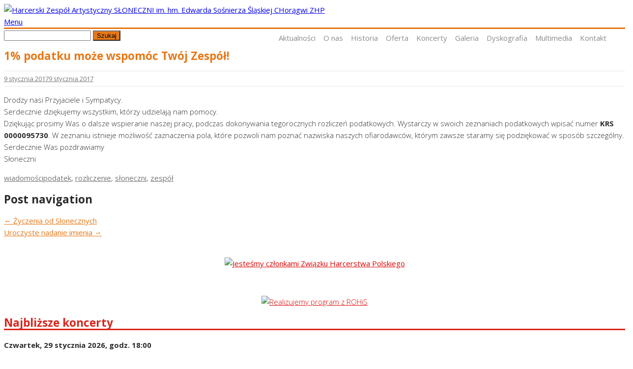

--- FILE ---
content_type: text/html; charset=UTF-8
request_url: https://sloneczni.pl/2017/01/wspomoz-twoj-zespol/
body_size: 74500
content:
<!DOCTYPE html>
<html lang="pl-PL">
<head>
<meta charset="UTF-8">
<meta name="viewport" content="width=device-width, initial-scale=1">
<link rel="profile" href="http://gmpg.org/xfn/11">
<link rel="pingback" href="https://sloneczni.pl/xmlrpc.php">

<title>1% podatku może wspomóc Twój Zespół! &#8211; Harcerski Zespół Artystyczny SŁONECZNI im. hm. Edwarda Sośnierza Śląskiej CHorągwi ZHP</title>
<meta name='robots' content='max-image-preview:large' />
<link rel='dns-prefetch' href='//fonts.googleapis.com' />
<link rel='dns-prefetch' href='//s.w.org' />
<link rel="alternate" type="application/rss+xml" title="Harcerski Zespół Artystyczny SŁONECZNI im. hm. Edwarda Sośnierza Śląskiej CHorągwi ZHP &raquo; Kanał z wpisami" href="https://sloneczni.pl/feed/" />
<script type="text/javascript">
window._wpemojiSettings = {"baseUrl":"https:\/\/s.w.org\/images\/core\/emoji\/13.1.0\/72x72\/","ext":".png","svgUrl":"https:\/\/s.w.org\/images\/core\/emoji\/13.1.0\/svg\/","svgExt":".svg","source":{"concatemoji":"https:\/\/sloneczni.pl\/wp-includes\/js\/wp-emoji-release.min.js?ver=5.9.12"}};
/*! This file is auto-generated */
!function(e,a,t){var n,r,o,i=a.createElement("canvas"),p=i.getContext&&i.getContext("2d");function s(e,t){var a=String.fromCharCode;p.clearRect(0,0,i.width,i.height),p.fillText(a.apply(this,e),0,0);e=i.toDataURL();return p.clearRect(0,0,i.width,i.height),p.fillText(a.apply(this,t),0,0),e===i.toDataURL()}function c(e){var t=a.createElement("script");t.src=e,t.defer=t.type="text/javascript",a.getElementsByTagName("head")[0].appendChild(t)}for(o=Array("flag","emoji"),t.supports={everything:!0,everythingExceptFlag:!0},r=0;r<o.length;r++)t.supports[o[r]]=function(e){if(!p||!p.fillText)return!1;switch(p.textBaseline="top",p.font="600 32px Arial",e){case"flag":return s([127987,65039,8205,9895,65039],[127987,65039,8203,9895,65039])?!1:!s([55356,56826,55356,56819],[55356,56826,8203,55356,56819])&&!s([55356,57332,56128,56423,56128,56418,56128,56421,56128,56430,56128,56423,56128,56447],[55356,57332,8203,56128,56423,8203,56128,56418,8203,56128,56421,8203,56128,56430,8203,56128,56423,8203,56128,56447]);case"emoji":return!s([10084,65039,8205,55357,56613],[10084,65039,8203,55357,56613])}return!1}(o[r]),t.supports.everything=t.supports.everything&&t.supports[o[r]],"flag"!==o[r]&&(t.supports.everythingExceptFlag=t.supports.everythingExceptFlag&&t.supports[o[r]]);t.supports.everythingExceptFlag=t.supports.everythingExceptFlag&&!t.supports.flag,t.DOMReady=!1,t.readyCallback=function(){t.DOMReady=!0},t.supports.everything||(n=function(){t.readyCallback()},a.addEventListener?(a.addEventListener("DOMContentLoaded",n,!1),e.addEventListener("load",n,!1)):(e.attachEvent("onload",n),a.attachEvent("onreadystatechange",function(){"complete"===a.readyState&&t.readyCallback()})),(n=t.source||{}).concatemoji?c(n.concatemoji):n.wpemoji&&n.twemoji&&(c(n.twemoji),c(n.wpemoji)))}(window,document,window._wpemojiSettings);
</script>
<style type="text/css">
img.wp-smiley,
img.emoji {
	display: inline !important;
	border: none !important;
	box-shadow: none !important;
	height: 1em !important;
	width: 1em !important;
	margin: 0 0.07em !important;
	vertical-align: -0.1em !important;
	background: none !important;
	padding: 0 !important;
}
</style>
	<link rel='stylesheet' id='uuc-styles-css'  href='https://sloneczni.pl/wp-content/plugins/ultimate-under-construction/includes/css/plugin_styles.css?ver=5.9.12' type='text/css' media='all' />
<link rel='stylesheet' id='twb-open-sans-css'  href='https://fonts.googleapis.com/css?family=Open+Sans%3A300%2C400%2C500%2C600%2C700%2C800&#038;display=swap&#038;ver=5.9.12' type='text/css' media='all' />
<link rel='stylesheet' id='twbbwg-global-css'  href='https://sloneczni.pl/wp-content/plugins/photo-gallery/booster/assets/css/global.css?ver=1.0.0' type='text/css' media='all' />
<link rel='stylesheet' id='wp-block-library-css'  href='https://sloneczni.pl/wp-includes/css/dist/block-library/style.min.css?ver=5.9.12' type='text/css' media='all' />
<style id='global-styles-inline-css' type='text/css'>
body{--wp--preset--color--black: #000000;--wp--preset--color--cyan-bluish-gray: #abb8c3;--wp--preset--color--white: #ffffff;--wp--preset--color--pale-pink: #f78da7;--wp--preset--color--vivid-red: #cf2e2e;--wp--preset--color--luminous-vivid-orange: #ff6900;--wp--preset--color--luminous-vivid-amber: #fcb900;--wp--preset--color--light-green-cyan: #7bdcb5;--wp--preset--color--vivid-green-cyan: #00d084;--wp--preset--color--pale-cyan-blue: #8ed1fc;--wp--preset--color--vivid-cyan-blue: #0693e3;--wp--preset--color--vivid-purple: #9b51e0;--wp--preset--gradient--vivid-cyan-blue-to-vivid-purple: linear-gradient(135deg,rgba(6,147,227,1) 0%,rgb(155,81,224) 100%);--wp--preset--gradient--light-green-cyan-to-vivid-green-cyan: linear-gradient(135deg,rgb(122,220,180) 0%,rgb(0,208,130) 100%);--wp--preset--gradient--luminous-vivid-amber-to-luminous-vivid-orange: linear-gradient(135deg,rgba(252,185,0,1) 0%,rgba(255,105,0,1) 100%);--wp--preset--gradient--luminous-vivid-orange-to-vivid-red: linear-gradient(135deg,rgba(255,105,0,1) 0%,rgb(207,46,46) 100%);--wp--preset--gradient--very-light-gray-to-cyan-bluish-gray: linear-gradient(135deg,rgb(238,238,238) 0%,rgb(169,184,195) 100%);--wp--preset--gradient--cool-to-warm-spectrum: linear-gradient(135deg,rgb(74,234,220) 0%,rgb(151,120,209) 20%,rgb(207,42,186) 40%,rgb(238,44,130) 60%,rgb(251,105,98) 80%,rgb(254,248,76) 100%);--wp--preset--gradient--blush-light-purple: linear-gradient(135deg,rgb(255,206,236) 0%,rgb(152,150,240) 100%);--wp--preset--gradient--blush-bordeaux: linear-gradient(135deg,rgb(254,205,165) 0%,rgb(254,45,45) 50%,rgb(107,0,62) 100%);--wp--preset--gradient--luminous-dusk: linear-gradient(135deg,rgb(255,203,112) 0%,rgb(199,81,192) 50%,rgb(65,88,208) 100%);--wp--preset--gradient--pale-ocean: linear-gradient(135deg,rgb(255,245,203) 0%,rgb(182,227,212) 50%,rgb(51,167,181) 100%);--wp--preset--gradient--electric-grass: linear-gradient(135deg,rgb(202,248,128) 0%,rgb(113,206,126) 100%);--wp--preset--gradient--midnight: linear-gradient(135deg,rgb(2,3,129) 0%,rgb(40,116,252) 100%);--wp--preset--duotone--dark-grayscale: url('#wp-duotone-dark-grayscale');--wp--preset--duotone--grayscale: url('#wp-duotone-grayscale');--wp--preset--duotone--purple-yellow: url('#wp-duotone-purple-yellow');--wp--preset--duotone--blue-red: url('#wp-duotone-blue-red');--wp--preset--duotone--midnight: url('#wp-duotone-midnight');--wp--preset--duotone--magenta-yellow: url('#wp-duotone-magenta-yellow');--wp--preset--duotone--purple-green: url('#wp-duotone-purple-green');--wp--preset--duotone--blue-orange: url('#wp-duotone-blue-orange');--wp--preset--font-size--small: 13px;--wp--preset--font-size--medium: 20px;--wp--preset--font-size--large: 36px;--wp--preset--font-size--x-large: 42px;}.has-black-color{color: var(--wp--preset--color--black) !important;}.has-cyan-bluish-gray-color{color: var(--wp--preset--color--cyan-bluish-gray) !important;}.has-white-color{color: var(--wp--preset--color--white) !important;}.has-pale-pink-color{color: var(--wp--preset--color--pale-pink) !important;}.has-vivid-red-color{color: var(--wp--preset--color--vivid-red) !important;}.has-luminous-vivid-orange-color{color: var(--wp--preset--color--luminous-vivid-orange) !important;}.has-luminous-vivid-amber-color{color: var(--wp--preset--color--luminous-vivid-amber) !important;}.has-light-green-cyan-color{color: var(--wp--preset--color--light-green-cyan) !important;}.has-vivid-green-cyan-color{color: var(--wp--preset--color--vivid-green-cyan) !important;}.has-pale-cyan-blue-color{color: var(--wp--preset--color--pale-cyan-blue) !important;}.has-vivid-cyan-blue-color{color: var(--wp--preset--color--vivid-cyan-blue) !important;}.has-vivid-purple-color{color: var(--wp--preset--color--vivid-purple) !important;}.has-black-background-color{background-color: var(--wp--preset--color--black) !important;}.has-cyan-bluish-gray-background-color{background-color: var(--wp--preset--color--cyan-bluish-gray) !important;}.has-white-background-color{background-color: var(--wp--preset--color--white) !important;}.has-pale-pink-background-color{background-color: var(--wp--preset--color--pale-pink) !important;}.has-vivid-red-background-color{background-color: var(--wp--preset--color--vivid-red) !important;}.has-luminous-vivid-orange-background-color{background-color: var(--wp--preset--color--luminous-vivid-orange) !important;}.has-luminous-vivid-amber-background-color{background-color: var(--wp--preset--color--luminous-vivid-amber) !important;}.has-light-green-cyan-background-color{background-color: var(--wp--preset--color--light-green-cyan) !important;}.has-vivid-green-cyan-background-color{background-color: var(--wp--preset--color--vivid-green-cyan) !important;}.has-pale-cyan-blue-background-color{background-color: var(--wp--preset--color--pale-cyan-blue) !important;}.has-vivid-cyan-blue-background-color{background-color: var(--wp--preset--color--vivid-cyan-blue) !important;}.has-vivid-purple-background-color{background-color: var(--wp--preset--color--vivid-purple) !important;}.has-black-border-color{border-color: var(--wp--preset--color--black) !important;}.has-cyan-bluish-gray-border-color{border-color: var(--wp--preset--color--cyan-bluish-gray) !important;}.has-white-border-color{border-color: var(--wp--preset--color--white) !important;}.has-pale-pink-border-color{border-color: var(--wp--preset--color--pale-pink) !important;}.has-vivid-red-border-color{border-color: var(--wp--preset--color--vivid-red) !important;}.has-luminous-vivid-orange-border-color{border-color: var(--wp--preset--color--luminous-vivid-orange) !important;}.has-luminous-vivid-amber-border-color{border-color: var(--wp--preset--color--luminous-vivid-amber) !important;}.has-light-green-cyan-border-color{border-color: var(--wp--preset--color--light-green-cyan) !important;}.has-vivid-green-cyan-border-color{border-color: var(--wp--preset--color--vivid-green-cyan) !important;}.has-pale-cyan-blue-border-color{border-color: var(--wp--preset--color--pale-cyan-blue) !important;}.has-vivid-cyan-blue-border-color{border-color: var(--wp--preset--color--vivid-cyan-blue) !important;}.has-vivid-purple-border-color{border-color: var(--wp--preset--color--vivid-purple) !important;}.has-vivid-cyan-blue-to-vivid-purple-gradient-background{background: var(--wp--preset--gradient--vivid-cyan-blue-to-vivid-purple) !important;}.has-light-green-cyan-to-vivid-green-cyan-gradient-background{background: var(--wp--preset--gradient--light-green-cyan-to-vivid-green-cyan) !important;}.has-luminous-vivid-amber-to-luminous-vivid-orange-gradient-background{background: var(--wp--preset--gradient--luminous-vivid-amber-to-luminous-vivid-orange) !important;}.has-luminous-vivid-orange-to-vivid-red-gradient-background{background: var(--wp--preset--gradient--luminous-vivid-orange-to-vivid-red) !important;}.has-very-light-gray-to-cyan-bluish-gray-gradient-background{background: var(--wp--preset--gradient--very-light-gray-to-cyan-bluish-gray) !important;}.has-cool-to-warm-spectrum-gradient-background{background: var(--wp--preset--gradient--cool-to-warm-spectrum) !important;}.has-blush-light-purple-gradient-background{background: var(--wp--preset--gradient--blush-light-purple) !important;}.has-blush-bordeaux-gradient-background{background: var(--wp--preset--gradient--blush-bordeaux) !important;}.has-luminous-dusk-gradient-background{background: var(--wp--preset--gradient--luminous-dusk) !important;}.has-pale-ocean-gradient-background{background: var(--wp--preset--gradient--pale-ocean) !important;}.has-electric-grass-gradient-background{background: var(--wp--preset--gradient--electric-grass) !important;}.has-midnight-gradient-background{background: var(--wp--preset--gradient--midnight) !important;}.has-small-font-size{font-size: var(--wp--preset--font-size--small) !important;}.has-medium-font-size{font-size: var(--wp--preset--font-size--medium) !important;}.has-large-font-size{font-size: var(--wp--preset--font-size--large) !important;}.has-x-large-font-size{font-size: var(--wp--preset--font-size--x-large) !important;}
</style>
<link rel='stylesheet' id='cookie-law-info-css'  href='https://sloneczni.pl/wp-content/plugins/cookie-law-info/public/css/cookie-law-info-public.css?ver=2.1.1' type='text/css' media='all' />
<link rel='stylesheet' id='cookie-law-info-gdpr-css'  href='https://sloneczni.pl/wp-content/plugins/cookie-law-info/public/css/cookie-law-info-gdpr.css?ver=2.1.1' type='text/css' media='all' />
<link rel='stylesheet' id='wpcdt-public-css-css'  href='https://sloneczni.pl/wp-content/plugins/countdown-timer-ultimate/assets/css/wpcdt-public.css?ver=2.6' type='text/css' media='all' />
<link rel='stylesheet' id='bwg_fonts-css'  href='https://sloneczni.pl/wp-content/plugins/photo-gallery/css/bwg-fonts/fonts.css?ver=0.0.1' type='text/css' media='all' />
<link rel='stylesheet' id='sumoselect-css'  href='https://sloneczni.pl/wp-content/plugins/photo-gallery/css/sumoselect.min.css?ver=3.4.6' type='text/css' media='all' />
<link rel='stylesheet' id='mCustomScrollbar-css'  href='https://sloneczni.pl/wp-content/plugins/photo-gallery/css/jquery.mCustomScrollbar.min.css?ver=3.1.5' type='text/css' media='all' />
<link rel='stylesheet' id='bwg_frontend-css'  href='https://sloneczni.pl/wp-content/plugins/photo-gallery/css/styles.min.css?ver=1.8.19' type='text/css' media='all' />
<link rel='stylesheet' id='wp-gcalendar-css'  href='https://sloneczni.pl/wp-content/plugins/wp-gcalendar/public/css/wp-gcalendar-public.css?ver=1.2.0' type='text/css' media='all' />
<link rel='stylesheet' id='wp-gc-style-css'  href='https://sloneczni.pl/wp-content/plugins/wp-gcalendar/public/css/wp-gc-style.css?ver=5.9.12' type='text/css' media='all' />
<link rel='stylesheet' id='fullcalendar-css'  href='https://sloneczni.pl/wp-content/plugins/wp-gcalendar/public/css/fullcalendar.css?ver=5.9.12' type='text/css' media='all' />
<link rel='stylesheet' id='jquery.qtip-css'  href='https://sloneczni.pl/wp-content/plugins/wp-gcalendar/public/css/jquery.qtip.css?ver=5.9.12' type='text/css' media='all' />
<link rel='stylesheet' id='tt-easy-google-fonts-css'  href='https://fonts.googleapis.com/css?family=Open+Sans%3A300%2C700%2C600&#038;subset=all%2Clatin%2Call&#038;ver=5.9.12' type='text/css' media='all' />
<link rel='stylesheet' id='font-awesome-css'  href='https://sloneczni.pl/wp-content/themes/thbusiness-pro/css/font-awesome.min.css?ver=4.5.0' type='text/css' media='all' />
<link rel='stylesheet' id='bootstrap.css-css'  href='https://sloneczni.pl/wp-content/themes/thbusiness-pro/css/bootstrap.min.css?ver=all' type='text/css' media='all' />
<link rel='stylesheet' id='thbusiness-pro-style-css'  href='https://sloneczni.pl/wp-content/themes/thbusiness-pro/style.css?ver=5.9.12' type='text/css' media='all' />
<link rel='stylesheet' id='add-flex-css-css'  href='https://sloneczni.pl/wp-content/themes/thbusiness-pro/css/flexslider.css?ver=5.9.12' type='text/css' media='screen' />
<link rel='stylesheet' id='googleWebFonts-css'  href='//fonts.googleapis.com/css?family=PT+Sans%3A400%2C700%2C400italic&#038;ver=5.9.12' type='text/css' media='all' />
<link rel='stylesheet' id='w9ss_styles-css'  href='https://sloneczni.pl/wp-content/plugins/w9ss/Views/w9ss-default.css?ver=5.9.12' type='text/css' media='all' />
<script type='text/javascript' src='https://sloneczni.pl/wp-includes/js/jquery/jquery.min.js?ver=3.6.0' id='jquery-core-js'></script>
<script type='text/javascript' src='https://sloneczni.pl/wp-includes/js/jquery/jquery-migrate.min.js?ver=3.3.2' id='jquery-migrate-js'></script>
<script type='text/javascript' src='https://sloneczni.pl/wp-content/plugins/photo-gallery/booster/assets/js/circle-progress.js?ver=1.2.2' id='twbbwg-circle-js'></script>
<script type='text/javascript' id='twbbwg-global-js-extra'>
/* <![CDATA[ */
var twb = {"nonce":"6a79129b73","ajax_url":"https:\/\/sloneczni.pl\/wp-admin\/admin-ajax.php","plugin_url":"https:\/\/sloneczni.pl\/wp-content\/plugins\/photo-gallery\/booster","href":"https:\/\/sloneczni.pl\/wp-admin\/admin.php?page=twbbwg_photo-gallery"};
var twb = {"nonce":"6a79129b73","ajax_url":"https:\/\/sloneczni.pl\/wp-admin\/admin-ajax.php","plugin_url":"https:\/\/sloneczni.pl\/wp-content\/plugins\/photo-gallery\/booster","href":"https:\/\/sloneczni.pl\/wp-admin\/admin.php?page=twbbwg_photo-gallery"};
/* ]]> */
</script>
<script type='text/javascript' src='https://sloneczni.pl/wp-content/plugins/photo-gallery/booster/assets/js/global.js?ver=1.0.0' id='twbbwg-global-js'></script>
<script type='text/javascript' id='cookie-law-info-js-extra'>
/* <![CDATA[ */
var Cli_Data = {"nn_cookie_ids":[],"cookielist":[],"non_necessary_cookies":[],"ccpaEnabled":"","ccpaRegionBased":"","ccpaBarEnabled":"","strictlyEnabled":["necessary","obligatoire"],"ccpaType":"gdpr","js_blocking":"","custom_integration":"","triggerDomRefresh":"","secure_cookies":""};
var cli_cookiebar_settings = {"animate_speed_hide":"500","animate_speed_show":"500","background":"#009911","border":"#fcfcfc","border_on":"","button_1_button_colour":"#ffffff","button_1_button_hover":"#cccccc","button_1_link_colour":"#1e73be","button_1_as_button":"1","button_1_new_win":"","button_2_button_colour":"#333","button_2_button_hover":"#292929","button_2_link_colour":"#ffffff","button_2_as_button":"","button_2_hidebar":"","button_3_button_colour":"#000","button_3_button_hover":"#000000","button_3_link_colour":"#fff","button_3_as_button":"1","button_3_new_win":"","button_4_button_colour":"#000","button_4_button_hover":"#000000","button_4_link_colour":"#fff","button_4_as_button":"1","button_7_button_colour":"#61a229","button_7_button_hover":"#4e8221","button_7_link_colour":"#fff","button_7_as_button":"1","button_7_new_win":"","font_family":"inherit","header_fix":"1","notify_animate_hide":"1","notify_animate_show":"1","notify_div_id":"#cookie-law-info-bar","notify_position_horizontal":"right","notify_position_vertical":"bottom","scroll_close":"","scroll_close_reload":"","accept_close_reload":"","reject_close_reload":"","showagain_tab":"","showagain_background":"#fff","showagain_border":"#000","showagain_div_id":"#cookie-law-info-again","showagain_x_position":"0px","text":"#ffffff","show_once_yn":"","show_once":"10000","logging_on":"","as_popup":"","popup_overlay":"1","bar_heading_text":"","cookie_bar_as":"banner","popup_showagain_position":"bottom-right","widget_position":"left"};
var log_object = {"ajax_url":"https:\/\/sloneczni.pl\/wp-admin\/admin-ajax.php"};
/* ]]> */
</script>
<script type='text/javascript' src='https://sloneczni.pl/wp-content/plugins/cookie-law-info/public/js/cookie-law-info-public.js?ver=2.1.1' id='cookie-law-info-js'></script>
<script type='text/javascript' src='https://sloneczni.pl/wp-content/plugins/photo-gallery/js/jquery.sumoselect.min.js?ver=3.4.6' id='sumoselect-js'></script>
<script type='text/javascript' src='https://sloneczni.pl/wp-content/plugins/photo-gallery/js/tocca.min.js?ver=2.0.9' id='bwg_mobile-js'></script>
<script type='text/javascript' src='https://sloneczni.pl/wp-content/plugins/photo-gallery/js/jquery.mCustomScrollbar.concat.min.js?ver=3.1.5' id='mCustomScrollbar-js'></script>
<script type='text/javascript' src='https://sloneczni.pl/wp-content/plugins/photo-gallery/js/jquery.fullscreen.min.js?ver=0.6.0' id='jquery-fullscreen-js'></script>
<script type='text/javascript' id='bwg_frontend-js-extra'>
/* <![CDATA[ */
var bwg_objectsL10n = {"bwg_field_required":"field is required.","bwg_mail_validation":"To nie jest prawid\u0142owy adres e-mail. ","bwg_search_result":"Nie ma \u017cadnych zdj\u0119\u0107 pasuj\u0105cych do wyszukiwania.","bwg_select_tag":"Select Tag","bwg_order_by":"Order By","bwg_search":"Szukaj","bwg_show_ecommerce":"Poka\u017c sklep","bwg_hide_ecommerce":"Ukryj sklep","bwg_show_comments":"Poka\u017c komentarze","bwg_hide_comments":"Ukryj komentarze","bwg_restore":"Przywr\u00f3\u0107","bwg_maximize":"Maksymalizacji","bwg_fullscreen":"Pe\u0142ny ekran","bwg_exit_fullscreen":"Zamknij tryb pe\u0142noekranowy","bwg_search_tag":"SEARCH...","bwg_tag_no_match":"No tags found","bwg_all_tags_selected":"All tags selected","bwg_tags_selected":"tags selected","play":"Odtw\u00f3rz","pause":"Pauza","is_pro":"","bwg_play":"Odtw\u00f3rz","bwg_pause":"Pauza","bwg_hide_info":"Ukryj informacje","bwg_show_info":"Poka\u017c informacje","bwg_hide_rating":"Ukryj oceni\u0142","bwg_show_rating":"Poka\u017c ocen\u0119","ok":"Ok","cancel":"Anuluj","select_all":"Wybierz wszystkie","lazy_load":"0","lazy_loader":"https:\/\/sloneczni.pl\/wp-content\/plugins\/photo-gallery\/images\/ajax_loader.png","front_ajax":"0","bwg_tag_see_all":"see all tags","bwg_tag_see_less":"see less tags"};
/* ]]> */
</script>
<script type='text/javascript' src='https://sloneczni.pl/wp-content/plugins/photo-gallery/js/scripts.min.js?ver=1.8.19' id='bwg_frontend-js'></script>
<script type='text/javascript' src='https://sloneczni.pl/wp-content/plugins/wp-gcalendar/public/js/wp-gcalendar-public.js?ver=1.2.0' id='wp-gcalendar-js'></script>
<script type='text/javascript' src='https://sloneczni.pl/wp-content/plugins/wp-gcalendar/public/js/moment.min.js?ver=5.9.12' id='moment.min-js'></script>
<script type='text/javascript' src='https://sloneczni.pl/wp-content/plugins/wp-gcalendar/public/js/fullcalendar.min.js?ver=5.9.12' id='fullcalendar.min-js'></script>
<script type='text/javascript' src='https://sloneczni.pl/wp-content/plugins/wp-gcalendar/public/js/lang-all.js?ver=5.9.12' id='lang-all-js'></script>
<script type='text/javascript' src='https://sloneczni.pl/wp-content/plugins/wp-gcalendar/public/js/jquery.qtip.js?ver=5.9.12' id='jquery.qtip-js'></script>
<script type='text/javascript' src='https://sloneczni.pl/wp-content/themes/thbusiness-pro/js/scripts.js?ver=5.9.12' id='thbusiness-pro-scripts-js'></script>
<script type='text/javascript' src='https://sloneczni.pl/wp-content/themes/thbusiness-pro/js/respond.min.js?ver=5.9.12' id='respond-js'></script>
<link rel="https://api.w.org/" href="https://sloneczni.pl/wp-json/" /><link rel="alternate" type="application/json" href="https://sloneczni.pl/wp-json/wp/v2/posts/2018" /><link rel="EditURI" type="application/rsd+xml" title="RSD" href="https://sloneczni.pl/xmlrpc.php?rsd" />
<link rel="wlwmanifest" type="application/wlwmanifest+xml" href="https://sloneczni.pl/wp-includes/wlwmanifest.xml" /> 
<meta name="generator" content="WordPress 5.9.12" />
<link rel="canonical" href="https://sloneczni.pl/2017/01/wspomoz-twoj-zespol/" />
<link rel='shortlink' href='https://sloneczni.pl/?p=2018' />
<link rel="alternate" type="application/json+oembed" href="https://sloneczni.pl/wp-json/oembed/1.0/embed?url=https%3A%2F%2Fsloneczni.pl%2F2017%2F01%2Fwspomoz-twoj-zespol%2F" />
<link rel="alternate" type="text/xml+oembed" href="https://sloneczni.pl/wp-json/oembed/1.0/embed?url=https%3A%2F%2Fsloneczni.pl%2F2017%2F01%2Fwspomoz-twoj-zespol%2F&#038;format=xml" />

	<style type="text/css">
	
	body { font-family: Open Sans; font-size: 15px; line-height: 24px; } h1, h2, h3, h4, h5, h6, .main-navigation, .site-title, .call-to-action-button, .singlepage-widget-moretag, .moretag, .th-morelink, button { font-family: Open Sans; }a:hover, a:focus, a:active { color: #000000; } button, input[type="button"], input[type="reset"], input[type="submit"] { background-color: #000000; } blockquote { border-left: 3px solid #000000; } .main-navigation ul ul { border-top: 3px solid #000000; } .main-navigation li:hover > a { border-bottom: 3px solid #000000; } .main-navigation a:hover, .main-navigation ul li.current-menu-item a, .main-navigation ul li.current_page_ancestor a, .main-navigation ul li.current-menu-ancestor a, .main-navigation ul li.current_page_item a, .main-navigation ul li:hover > a { color: #000000; } .widget-title { border-bottom: 3px solid #000000; } .th-services-box:hover .th-services-icon { border: 1px solid #000000; color: #000000; } .th-services-box:hover .th-morelink { background: #000000; } .th-morelink { color: #000000; } .th-morelink:visited { color: #000000; } .call-to-action-button { background: #000000; } .singlepage-widget-moretag { background: #000000; } .moretag { background: #000000; } .comment-author .fn, .comment-author .url, .comment-reply-link, .comment-reply-login { color: #000000; } a:hover.page-numbers { background-color: #000000; } .paging-navigation .current { background-color: #000000; } .page-links span a{ background: #000000; } .page-links a:hover { background: #000000; } .th-slider-readmore-button a { background: #000000; } .site-footer a:hover { color: #000000; } .th-search-box-container { border-top: 3px solid #000000; } .topbar-icon { background: #000000; } #th-search-form input[type="submit"] { background-color: #000000; } .footer-site-info a:hover { color: #000000; } .nav-links a:hover, .entry-title a:hover, .widget-area a:hover, .single .entry-content a:hover, .page .entry-content a:hover, .entry-footer-insinglepost a:hover, .entry-footer a:hover, .entry-meta a:hover { color: #000000; }.site-header { background-color: #ffffff; } .main-navigation a { color: #e77817; } .main-navigation a:hover, .main-navigation ul li.current-menu-item a, .main-navigation ul li.current_page_ancestor a, .main-navigation ul li.current-menu-ancestor a, .main-navigation ul li.current_page_item a, .main-navigation ul li:hover > a { color: #e77817; } .main-navigation li:hover > a { border-bottom: 3px solid #e77817; } .main-navigation ul ul { border-top: 3px solid #e77817; background-color: #ffffff; } .main-navigation ul ul a:hover { background-color: #f5f5f5; } #th-search-form input[type="submit"] { background-color: #e77817; } .th-search-box-container { border-top: 3px solid #e77817; } .main-navigation ul li ul li a, .main-navigation ul li.current-menu-item ul li a, .main-navigation ul li ul li.current-menu-item a, .main-navigation ul li.current_page_ancestor ul li a, .main-navigation ul li.current-menu-ancestor ul li a, .main-navigation ul li.current_page_item ul li a { color: #8b8b8b; } .main-navigation ul ul li.current-menu-item a, .main-navigation ul ul li.current_page_ancestor a, .main-navigation ul ul li.current-menu-ancestor a, .main-navigation ul ul li.current_page_item a, .main-navigation ul ul li:hover > a { color: #ffffff; }body, .widget-area a { color: #050505; } h1, h2, h3, h4, h5, h6, .entry-title, .entry-title a, .page-title, .widget-title, .widget-title a, .nav-links a, .thb-block-title, .call-to-action-content h3, .business-page-widget-title, .business-page-widget-title a, .th-recentwork-title h1 a, .business-page-blog-title, .business-page-blog-title a, .th-services-icon { color: #e77817; } .business-page-blog-title a:hover, .th-recentwork-title h1 a:hover, .business-page-widget-title a:hover { color: #000000; } .th-services-icon { border: 1px solid #e77817; } .single .entry-content a, .page .entry-content a { color: #e77817; } .entry-footer-insinglepost, .entry-footer, .entry-footer-insinglepost a, .entry-footer a, .entry-meta, .entry-meta a { color: #777777; }.top-bar { background-color: #333333; color: #bbbbbb; } .top-bar a { color: #dddddd; } .th-social-icon { border-left: 1px solid #222222; } .th-social-area { border-right: 1px solid #222222; }.site-footer { background-color: #ffffff; } .footer-widget-title { color: #cccccc; } .footer-widget-area { color: #cccccc; } .footer-widget-area a { color: #dddddd; } .footer-widget-area a:hover { color: #ffffff; } .footer-widget-area .widget_recent_entries ul li, .footer-widget-area .widget_pages ul li, .footer-widget-area .widget_categories ul li, .footer-widget-area .widget_archive ul li, .footer-widget-area .widget_nav_menu ul li, .footer-widget-area .widget_recent_comments ul li, .footer-widget-area .widget_meta ul li, .footer-widget-area .widget_nav_menu ul li { border-bottom: 1px solid #434343; } .footer-site-info { background-color: #222222; } .footer-site-info, .footer-site-info a { color: #cccccc; }	</style>
<style type="text/css">.main-navigation {
	clear: both;
	display: block;
	float: right;
	line-height: 90px;
	margin-right: 30px;
	margin-bottom: -3px;
}
.main-navigation ul {
	list-style: none;
	margin: 0;
	padding-left: 0;
}
.main-navigation li {
	float: left;
	position: relative;
}
.paging-navigation .current {
    background-color: #eb5937 !important;
}
.main-navigation a {
	color: #8b8b8b;
	display: block;
	height: 90px;
	padding: 0 8px;
	text-decoration: none;
}
.main-navigation ul ul {
	box-shadow: 0 3px 3px rgba(0, 0, 0, 0.2);
	border-top: 3px solid #da251d;
	display: none;
	float: left;
	left: 0;
	position: absolute;
	margin-top: -3px;
	z-index: 99999;
}
.main-navigation ul ul ul {
	left: 100%;
	top: 0px;
}
.main-navigation ul ul a {
	height: auto;
	line-height: 1.5;
	padding: 10px;
	width: 200px;
}
.main-navigation ul ul li {
}

.main-navigation li:hover > a {
	border-bottom: 3px solid #da251d;
}
.main-navigation ul ul :hover > a {
	border-bottom: none;
	color: #666;
}
.main-navigation ul ul a:hover {
	background: #f5f5f5;
}
.main-navigation ul li:hover > ul {
	display: block;
}
.main-navigation a:hover, 
.main-navigation ul li.current-menu-item a, 
.main-navigation ul li.current_page_ancestor a, 
.main-navigation ul li.current-menu-ancestor a, 
.main-navigation ul li.current_page_item a,
.main-navigation ul li:hover > a {
	color: #eb5937;
}
.main-navigation ul li ul li a, 
.main-navigation ul li.current-menu-item ul li a, 
.main-navigation ul li ul li.current-menu-item a,
.main-navigation ul li.current_page_ancestor ul li a, 
.main-navigation ul li.current-menu-ancestor ul li a,
.main-navigation ul li.current_page_item ul li a {
	color: #8b8b8b;
}
.main-navigation ul li:hover > a {
    color: #FFFFFF;
    background-color: #da251d;
}

li.current_page_item{
  background-color: #e77817 !important;
  color:#FFF;
}

li.current-menu-item a{
  color:#FFF !important;
}

li.current-menu-item a:hover{
  background-color: #e77817;
}


span.page-numbers {
    background-color: #0065CC;
    padding: 10px 15px;
    line-height: 35px;
    color: #fff;
}

a.page-numbers:hover {
    background-color: #da251d;
    padding: 10px 15px;
    line-height: 35px;
    color: #FFF;
    cursor:pointer;
}

table.galleryTab{
  border:0px none;
  border-collapse:collapse;

}

table.galleryTab td{
  border:0px none;
  border-collapse:collapse;
  padding:0px;
  margin:0px;	
}
table.galleryTab td.title{
  border:0px none;
  border-collapse:collapse;
  padding:5px;  
  font-weight:bold;
  color:#FFF;
  background-color:#DA251D;
}

table.galleryTab td.thumb{
  border:0px none;
  border-collapse:collapse;
  padding:15px 5px 0px 0px;  
  margin:0px;
  vertical-align:top;
}

table.galleryTab td.desc{
  border:0px none;
   border-collapse:collapse;
  padding:15px 0px 0px 10px;  
  margin:0px;
  vertical-align:top;
  color:#666;	
}

table.galleryTab td.desc a{
  border:0px none;
   border-collapse:collapse;
  padding:15px 0px 0px 10px;  
  margin:0px;
  vertical-align:top;
  color:#666;	
}

table.galleryTab td.sep{
   background-color:#D8D8D8;
   height:2px;
}
.entry-meta {
    font-size: 13px;
	 border-top: 1px solid #e9e9e9;
	 border-bottom: 1px solid #e9e9e9;
    line-height: 30px;
}

.footer-site-info {
    background-color: #FC6411;
    color: #FFF;
}

.footer-site-info, .footer-site-info a {
    color: #fff !important;
}


.moretag {
    background: #E77817 !important;
}

.moretag:hover {
    background: #D52A24 !important;
}


table.discoTab{
  border:0px none;
  border-collapse:collapse;

}

table.discoTab td{
  border:0px none;
  border-collapse:collapse;
  padding:0px;
  margin:0px;	
	
}
table.discoTab td.head{
  border:0px none;
  border-collapse:collapse;
  padding:5px;  
  font-weight:bold;
  color:#FFF;
  background-color:#DA251D;
}

table.discoTab td.title{
  border:0px none;
  border-collapse:collapse;
  padding:50px 5px 5px 0px;  
  font-weight:bold;
  color:#E77817;
}

table.discoTab td.thumb{
  border:0px none;
  border-collapse:collapse;
  padding:15px 5px 0px 0px;  
  margin:0px;
  vertical-align:top;
}

table.discoTab td.desc{
  border:0px none;
   border-collapse:collapse;
  padding:15px 0px 0px 10px;  
  margin:0px;
  vertical-align:top;
  font-size:12px;
   color:#666;		
}

table.discoTab td.sep{
   background-color:#D8D8D8;
   height:2px;
}

.widget-title, .widget-title a{
    color: #da251d;
    border-bottom: 3px solid #da251d;
}

#cookie-law-info-bar {
    border: 0;
    font-size: 10pt;
    margin: 0 auto;
    padding: 5px 0;
    position: absolute;
    text-align: center;
    width: 100%;
    z-index: 9999;
    background-color: #C01717 !important;
}

#cookie-law-info-again {
    font-size: 10pt;
    margin: 0;
    padding: 2px 10px;
    text-align: center;
    z-index: 9999;
    cursor: pointer;
    background-color: #C01717 !important;
}
a#cookie_action_close_header{
color: #C01717 !important;
}
body, .widget-area a {
    color: #db0000;
}

.hentry {
    margin: 0 0 20px;
}

.entry-footer {
    font-size: 13px;
    border-top: 1px solid #FFF;
    border-bottom: 1px solid #FFF;
    line-height: 30px;
}

*.container{
background-color:#FFF;

}

*.thbusiness-content-float{
 background-color:#FFF;
}
*.thbusiness-widgets-float{
 background-color:#FFF;
}

*.footer-details-container{
 background-color:#FC6411;
}

.site-content {
    margin: 0;
    background-image: url('//sloneczni.pl/wp-content/uploads/2016/03/sloneczni_background.jpg');
    background-repeat: no-repeat;
    background-position: top center;
    background-attachment: fixed;
}

*.hero-container{
 border:0px !important;
}

.page-title{
    color: #e77817;
    border-bottom: 1px solid #D8D8D8;
    font-size: 24px;
}

*.koncHead{
   width:100%;
  background-color:#da251d;
  color:#FFF;
  font-weight:bold;
  font-size:14px;
  padding:5px;
  margin-bottom:10px;
  margin-top:10px;
  
}

.single .byline, .group-blog .byline {
    display: none;
}

*.blockGradient{

-webkit-border-radius: 10px;
-moz-border-radius: 10px;
border-radius: 10px;
background: #f53b34;
background: -moz-linear-gradient(45deg, #f53b34 0%, #952641 100%);
background: -webkit-gradient(left bottom, right top, color-stop(0%, #f53b34), color-stop(100%, #952641));
background: -webkit-linear-gradient(45deg, #f53b34 0%, #952641 100%);
background: -o-linear-gradient(45deg, #f53b34 0%, #952641 100%);
background: -ms-linear-gradient(45deg, #f53b34 0%, #952641 100%);
background: linear-gradient(45deg, #f53b34 0%, #952641 100%);
filter: progid:DXImageTransform.Microsoft.gradient( startColorstr='#f53b34', endColorstr='#952641', GradientType=1 );

padding:10px;
font-size:11px;
color:#FFF;
}

body, .widget-area a:hover {
    color: #e31212;
}

table.discoTab td.descTitle{
  border:0px none;
  border-collapse:collapse;
 
  font-weight:bold;
  color:#E77817;
  font-size:16px;	
}

input[type="submit"].tradeCardBtn{
    border: none;
    border-radius: 3px;
    background: #eb5937;
    color: #ffffff;
    cursor: pointer;
    -webkit-appearance: button;
    font-size: 14px;
    line-height: 1;
    padding: 7px;
    -ms-transition: all 0.3s ease;
    -moz-transition: all 0.3s ease;
    -webkit-transition: all 0.3s ease;
    -o-transition: all 0.3s ease;
    transition: all 0.3s ease;
    margin-top:5px;
}

div.shopDesc{
   text-align:center;	
}

a.shopTitle{
   font-size:14px; 
   font-weight:bold;	 
}

span.shopPrice{
   font-size:12px; 
   color:#000; 	
}

input[type="submit"].remove_item{
    border: none;
    border-radius: 3px;
    background: #eb5937;
    color: #ffffff;
    cursor: pointer;
    -webkit-appearance: button;
    font-size: 14px;
    line-height: 1;
    padding: 7px;
    -ms-transition: all 0.3s ease;
    -moz-transition: all 0.3s ease;
    -webkit-transition: all 0.3s ease;
    -o-transition: all 0.3s ease;
    transition: all 0.3s ease;
    margin-top:5px;
}
*.the_trade_box_form{
 margin:0px;
padding:0px;
}

table.trade_cart_table{
  border:0px none;
  border-collapse:collapse;
}

table.trade_cart_table td{
  border:0px none;
  border-collapse:collapse;
  padding:0px;
  margin:0px;
  color:#000;
  font-size:12px;	
}

table.trade_cart_table td input[type="text"]{
    padding: 2px;
    color:#000;
}


table.trade_cart_table td a{
   color:#000 !important;	
}

form.trade_cart_table input[type="submit"]{
    border: none;
    border-radius: 3px;
    background: #eb5937;
    color: #ffffff;
    cursor: pointer;
    -webkit-appearance: button;
    font-size: 14px;
    line-height: 1;
    padding: 7px;
    -ms-transition: all 0.3s ease;
    -moz-transition: all 0.3s ease;
    -webkit-transition: all 0.3s ease;
    -o-transition: all 0.3s ease;
    transition: all 0.3s ease;
    margin-top:5px;
    margin-right:3px;
}

table.trade_cart_table th{
  border:0px none;
  border-collapse:collapse;
  padding:5px;  
  font-weight:bold;
  color:#FFF;
  background-color:#DA251D;
}


table.trade_ship_table td { 
  color:#000;
  background-color:#EEE;
}

table.trade_ship_table th{
  border:0px none;
  border-collapse:collapse;
  padding:5px;  
  font-weight:bold;
  color:#FFF;
  background-color:#DA251D;
}

table.trade_ship_table td { 
  color:#000;
  background-color:#EEE;
  border: 1px solid #D8D8D8;
}

form.trade_goto_verify_data_form input[type="submit"], form.trade_submit_comment_form input[type="submit"], form.trade_goto_payment_form input[type="submit"],form#tradeCodForm input[type="submit"]{
    border: none;
    border-radius: 3px;
    background: #eb5937;
    color: #ffffff;
    cursor: pointer;
    -webkit-appearance: button;
    font-size: 14px;
    line-height: 1;
    padding: 7px;
    -ms-transition: all 0.3s ease;
    -moz-transition: all 0.3s ease;
    -webkit-transition: all 0.3s ease;
    -o-transition: all 0.3s ease;
    transition: all 0.3s ease;
    margin-top:5px;
    margin-right:3px;
}

form.trade_submit_comment_form label{ color:#000;}

form.trade_goto_payment_form{display:none}

*.blockGradient-2{
	padding:10px;
	font-size:12px;
        font-weight:bold;
	color:#000;
}


*.blockGradient a, *.blockGradient a:hover{
	color:#FFF;
        font-size:12px;
}

div.the_trade_box ul{
   list-style:none;
   margin:2px;
   color:#000;	
}

div.the_trade_box ul li{
   font-weight:bold;
}

button.tradeCardBtn{
    border: none;
    border-radius: 3px;
    background: #eb5937;
    color: #ffffff;
    cursor: pointer;
    -webkit-appearance: button;
    font-size: 13px;
    line-height: 1;
    padding: 7px;
    -ms-transition: all 0.3s ease;
    -moz-transition: all 0.3s ease;
    -webkit-transition: all 0.3s ease;
    -o-transition: all 0.3s ease;
    transition: all 0.3s ease;
    margin-top:5px;
    margin-right:3px;
}

.shopDesc .sscart {
    float:none;
    margin: 0px;
    text-align: center;
}

a.sscart_empty_link{
    border: none;
    border-radius: 3px;
    background: #eb5937;
    color: #ffffff !important;
    cursor: pointer;
    -webkit-appearance: button;
    font-size: 13px;
    line-height: 1;
    padding: 7px;
    -ms-transition: all 0.3s ease;
    -moz-transition: all 0.3s ease;
    -webkit-transition: all 0.3s ease;
    -o-transition: all 0.3s ease;
    transition: all 0.3s ease;
    margin-top: 5px;
    margin-right: 3px;
	white-space: nowrap;
}

body {
    color: #000;
}

table.ssorder td{
   border:0px;
}

table.ssorder th{
   border:0px;
   font-size:12px;
	text-align:right;
}
.sscart {
    float: left;
    margin: 10px;
    text-align: center;
}

.sscartitems td{
  font-size:12px;
}



*.koncHead2{
   width:100%;
  background-color:#da661d;
  color:#FFF;
  font-weight:bold;
  font-size:14px;
  padding:5px;
  margin-bottom:10px;
  margin-top:10px;
  
}</style><link rel="icon" href="https://sloneczni.pl/wp-content/uploads/2018/03/cropped-logo-sloneczni-512-32x32.png" sizes="32x32" />
<link rel="icon" href="https://sloneczni.pl/wp-content/uploads/2018/03/cropped-logo-sloneczni-512-192x192.png" sizes="192x192" />
<link rel="apple-touch-icon" href="https://sloneczni.pl/wp-content/uploads/2018/03/cropped-logo-sloneczni-512-180x180.png" />
<meta name="msapplication-TileImage" content="https://sloneczni.pl/wp-content/uploads/2018/03/cropped-logo-sloneczni-512-270x270.png" />
<style id="tt-easy-google-font-styles" type="text/css">p { color: #2b2b2b; font-family: 'Open Sans'; font-style: normal; font-weight: 300; }
h1 { color: #2b2b2b; font-family: 'Open Sans'; font-style: normal; font-weight: 700; text-decoration: none; text-transform: none; }
h2 { color: #2b2b2b; font-family: 'Open Sans'; font-style: normal; font-weight: 600; }
h3 { color: #2b2b2b; }
h4 { color: #2b2b2b; }
h5 { color: #2b2b2b; }
h6 { color: #2b2b2b; }
</style></head>

<body class="post-template-default single single-post postid-2018 single-format-standard ">
<div id="page" class="hfeed site">
	<div class="container-fluid">
	<div class="row">
	
	<header id="masthead" class="site-header" role="banner">
				<div class="container">
			<div class="row">
				<div class="col-md-1 col-xs-12 col-lg-2"> <!--SPLATEK -->
					<div class="site-branding">
																			<div class="site-logo-image">
								<a href="https://sloneczni.pl/" title="Harcerski Zespół Artystyczny SŁONECZNI im. hm. Edwarda Sośnierza Śląskiej CHorągwi ZHP" rel="home"><img src="https://sloneczni.pl/wp-content/uploads/2016/03/logo-nowe-kolorowe-135.png" alt="Harcerski Zespół Artystyczny SŁONECZNI im. hm. Edwarda Sośnierza Śląskiej CHorągwi ZHP"></a>
							</div>
																	</div>
				</div><!-- .col-md-4 .col-xs-12 .col-lg-4 -->

				<div class="col-md-11 col-xs-12 col-lg-10"> <!-- SPLATEK -->
					<nav id="site-navigation" class="main-navigation" role="navigation">
						<div class="menu-menu-glowne-container"><ul id="menu-menu-glowne" class="menu"><li id="menu-item-17" class="menu-item menu-item-type-custom menu-item-object-custom menu-item-home menu-item-17"><a href="//sloneczni.pl/">Aktualności</a></li>
<li id="menu-item-662" class="menu-item menu-item-type-custom menu-item-object-custom menu-item-has-children menu-item-662"><a href="#">O nas</a>
<ul class="sub-menu">
	<li id="menu-item-663" class="menu-item menu-item-type-post_type menu-item-object-page menu-item-663"><a href="https://sloneczni.pl/o-zespole/">O zespole</a></li>
	<li id="menu-item-313" class="menu-item menu-item-type-post_type menu-item-object-page menu-item-313"><a href="https://sloneczni.pl/kodeks-slonecznych/">Kodeks Słonecznych</a></li>
	<li id="menu-item-2877" class="menu-item menu-item-type-post_type menu-item-object-page menu-item-2877"><a href="https://sloneczni.pl/o-nas-pisza/">O nas piszą</a></li>
	<li id="menu-item-4475" class="menu-item menu-item-type-post_type menu-item-object-page menu-item-4475"><a href="https://sloneczni.pl/dolacz-do-nas/">Dołącz do nas!</a></li>
	<li id="menu-item-2077" class="menu-item menu-item-type-post_type menu-item-object-page menu-item-2077"><a href="https://sloneczni.pl/wesprzyj-twoj-zespol/">Wesprzyj Twój Zespół</a></li>
	<li id="menu-item-1079" class="menu-item menu-item-type-post_type menu-item-object-page menu-item-1079"><a href="https://sloneczni.pl/do-pobrania/">Do pobrania</a></li>
	<li id="menu-item-34" class="menu-item menu-item-type-custom menu-item-object-custom menu-item-has-children menu-item-34"><a href="#">Mosty</a>
	<ul class="sub-menu">
		<li id="menu-item-40" class="menu-item menu-item-type-post_type menu-item-object-page menu-item-40"><a href="https://sloneczni.pl/idea/">Idea</a></li>
		<li id="menu-item-39" class="menu-item menu-item-type-post_type menu-item-object-page menu-item-39"><a href="https://sloneczni.pl/rolf-zuckowski/">Rolf Zuckowski</a></li>
	</ul>
</li>
</ul>
</li>
<li id="menu-item-30" class="menu-item menu-item-type-custom menu-item-object-custom menu-item-has-children menu-item-30"><a href="#">Historia</a>
<ul class="sub-menu">
	<li id="menu-item-96" class="menu-item menu-item-type-post_type menu-item-object-page menu-item-96"><a href="https://sloneczni.pl/edward-sosnierz/">Edward Sośnierz</a></li>
	<li id="menu-item-3489" class="menu-item menu-item-type-post_type menu-item-object-page menu-item-3489"><a href="https://sloneczni.pl/monografia-slonecznych/">Monografia Słonecznych</a></li>
	<li id="menu-item-33" class="menu-item menu-item-type-post_type menu-item-object-page menu-item-33"><a href="https://sloneczni.pl/lata-1963-1972/">Lata 1963-1972</a></li>
	<li id="menu-item-32" class="menu-item menu-item-type-post_type menu-item-object-page menu-item-32"><a href="https://sloneczni.pl/lata-1972-1998/">Lata 1972-1998</a></li>
	<li id="menu-item-31" class="menu-item menu-item-type-post_type menu-item-object-page menu-item-31"><a href="https://sloneczni.pl/lata-1998-2015/">Lata 1998-2015</a></li>
	<li id="menu-item-3023" class="menu-item menu-item-type-post_type menu-item-object-page menu-item-3023"><a href="https://sloneczni.pl/lata-2015-dzisiaj/">Lata 2015-dzisiaj</a></li>
</ul>
</li>
<li id="menu-item-2642" class="menu-item menu-item-type-post_type menu-item-object-page menu-item-2642"><a href="https://sloneczni.pl/oferta/">Oferta</a></li>
<li id="menu-item-4507" class="menu-item menu-item-type-post_type menu-item-object-page menu-item-4507"><a href="https://sloneczni.pl/koncerty_wystepy/">Koncerty</a></li>
<li id="menu-item-133" class="menu-item menu-item-type-post_type menu-item-object-page menu-item-133"><a href="https://sloneczni.pl/galeria/">Galeria</a></li>
<li id="menu-item-364" class="menu-item menu-item-type-post_type menu-item-object-page menu-item-364"><a href="https://sloneczni.pl/dyskografia/">Dyskografia</a></li>
<li id="menu-item-648" class="menu-item menu-item-type-post_type menu-item-object-page menu-item-648"><a href="https://sloneczni.pl/multimedia/">Multimedia</a></li>
<li id="menu-item-2462" class="menu-item menu-item-type-custom menu-item-object-custom menu-item-has-children menu-item-2462"><a href="#">Kontakt</a>
<ul class="sub-menu">
	<li id="menu-item-44" class="menu-item menu-item-type-post_type menu-item-object-page menu-item-44"><a href="https://sloneczni.pl/dane-kontaktowe/">Kontakt – Zespół</a></li>
	<li id="menu-item-3083" class="menu-item menu-item-type-post_type menu-item-object-page menu-item-3083"><a href="https://sloneczni.pl/biuletyn-informacji-publicznej/">Kontakt &#8211; Towarzystwo</a></li>
	<li id="menu-item-4183" class="menu-item menu-item-type-post_type menu-item-object-page menu-item-4183"><a href="https://sloneczni.pl/komunikat-prasowy-60lecie/">Komunikat prasowy 60-lecia</a></li>
	<li id="menu-item-2772" class="menu-item menu-item-type-post_type menu-item-object-page menu-item-2772"><a href="https://sloneczni.pl/polityka-prywatnosci/">Polityka Prywatności</a></li>
</ul>
</li>
</ul></div>					</nav><!-- #site-navigation -->
					<a href="#" class="navbutton" id="main-nav-button">Menu</a> <!-- SPLATEK -->
					<div class="responsive-mainnav"></div>

					<div class="th-search-button-icon"></div>
					<div class="th-search-box-container">
						<div class="th-search-box">
							<form action="https://sloneczni.pl/" id="th-search-form" method="get">
								<input type="text" value="" name="s" id="s" />
								<input type="submit" value="Szukaj" /> <!-- SPLATEK-->
							</form>
						</div><!-- th-search-box -->
					</div><!-- .th-search-box-container -->
				</div><!-- .col-md-8 .col-xs-12 .col-lg-8 -->
			</div><!-- .row -->
		</div><!-- container -->
	</header><!-- #masthead -->
	
		
	
	</div><!-- .row -->
	</div><!-- .container-fluid -->

	<div id="content" class="site-content">
	<div class="container">
<div class="row">
	<div class="col-xs-12 col-sm-12 col-md-8 thbusiness-content-float">
		<div id="primary" class="content-area">
			<main id="main" class="site-main" role="main">

			
				
<article id="post-2018" class="post-2018 post type-post status-publish format-standard hentry category-wiadomosci tag-podatek tag-rozliczenie tag-sloneczni tag-zespol">
	<header class="entry-header">
		<h1 class="entry-title">1% podatku może wspomóc Twój Zespół!</h1>
		<div class="entry-meta">
			<span class="posted-on"><a href="https://sloneczni.pl/2017/01/wspomoz-twoj-zespol/" rel="bookmark"><time class="entry-date published" datetime="2017-01-09T12:37:11+01:00">9 stycznia 2017</time><time class="updated" datetime="2017-01-09T12:56:09+01:00">9 stycznia 2017</time></a></span><span class="byline"> <span class="author vcard"><a class="url fn n" href="https://sloneczni.pl/author/sloneczni/">sloneczni</a></span></span>		</div><!-- .entry-meta -->
	</header><!-- .entry-header -->
		<div class="entry-content">
		<p><img src="//sloneczni.pl/wp-content/uploads/2017/01/1procent-na-strone-300x297.png" alt="" width="300" height="297" class="alignleft size-medium wp-image-2020" srcset="https://sloneczni.pl/wp-content/uploads/2017/01/1procent-na-strone.png 300w, https://sloneczni.pl/wp-content/uploads/2017/01/1procent-na-strone-150x150.png 150w" sizes="(max-width: 300px) 100vw, 300px" />Drodzy nasi Przyjaciele i Sympatycy.<br />
Serdecznie dziękujemy wszystkim, którzy udzielają nam pomocy.<br />
Dziękując prosimy Was o dalsze wspieranie naszej pracy, podczas dokonywania tegorocznych rozliczeń podatkowych. Wystarczy w swoich zeznaniach podatkowych wpisać numer <strong>KRS 0000095730</strong>. W zeznaniu istnieje możliwość zaznaczenia pola, które pozwoli nam poznać nazwiska naszych ofiarodawców, którym zawsze staramy się podziękować w sposób szczególny.<br />
Serdecznie Was pozdrawiamy<br />
Słoneczni</p>
			</div><!-- .entry-content -->

	<footer class="entry-footer-insinglepost">
		<span class="cat-links"><a href="https://sloneczni.pl/category/wiadomosci/" rel="category tag">wiadomości</a></span><span class="tags-links"><a href="https://sloneczni.pl/tag/podatek/" rel="tag">podatek</a>, <a href="https://sloneczni.pl/tag/rozliczenie/" rel="tag">rozliczenie</a>, <a href="https://sloneczni.pl/tag/sloneczni/" rel="tag">słoneczni</a>, <a href="https://sloneczni.pl/tag/zespol/" rel="tag">zespół</a></span>
			</footer><!-- .entry-footer -->
</article><!-- #post-## -->
					<nav class="navigation post-navigation" role="navigation">
		<h1 class="screen-reader-text">Post navigation</h1>
		<div class="nav-links"> 
			<div class="nav-previous"><a href="https://sloneczni.pl/2016/12/zyczenia-od-slonecznych/" rel="prev"><span class="meta-nav">&larr;</span> Życzenia od Słonecznych</a></div><div class="nav-next"><a href="https://sloneczni.pl/2017/01/uroczyste-nadanie-imienia/" rel="next">Uroczyste nadanie imienia <span class="meta-nav">&rarr;</span></a></div>		</div><!-- .nav-links -->
	</nav><!-- .navigation -->
	
				
			
			</main><!-- #main -->
		</div><!-- #primary -->

	</div><!-- .col-xs-12 col-sm-6 col-md-8 -->
	<div class="col-xs-12 col-sm-6 col-md-4 thbusiness-widgets-float">
			<div id="secondary" class="widget-area" role="complementary">
		<aside id="text-10" class="widget widget_text">			<div class="textwidget"><p><center><br />
<a href="https://zhp.pl" target="_blank" rel="noopener"><img loading="lazy" title="Jesteśmy członkami Związku Harcerstwa Polskiego" src="//sloneczni.pl/wp-content/uploads/2018/10/identyfikator-zhp.png" width="165" height="65" border="0" /></a></p>
<p><a href="//slaska.zhp.pl" target="_blank" rel="noopener"><img loading="lazy" class="alignnone" title="Jesteśmy częścią Chorągwi Śląskiej ZHP im. Harcerzy Września 1939 roku" src="//sloneczni.pl/wp-content/uploads/2019/12/logo-slaskazhp-nowe.png" alt="" width="165" height="65" border="0" /></a></p>
<p><a href="//sloneczni.pl/rohis" rel="noopener"><img loading="lazy" title="Realizujemy program z ROHiS" src="//sloneczni.pl/wp-content/uploads/2020/12/niw-tabliczka-mala.gif" width="200" height="120" border="0" /></a></center></p>
</div>
		</aside><aside id="text-6" class="widget widget_text"><h1 class="widget-title">Najbliższe koncerty</h1>			<div class="textwidget"><p><!-- wp:paragraph --></p>
<p><strong>Czwartek, 29 stycznia 2026, godz. 18:00</strong><br />
<strong>Miejsce:</strong> Scena Pałacu Młodzieży w Katowicach<br />
<strong>Impreza:</strong> Koncert noworoczny &#8211; Słoneczni i Przyjaciele<!-- /wp:paragraph --></p>
</div>
		</aside><aside id="like_box_facbook-2" class="widget widget_like_box_facbook"><h1 class="widget-title">Słoneczni na Facebooku</h1><iframe id="facbook_like_box_1" src="//www.facebook.com/v2.4/plugins/page.php?adapt_container_width=true&container_width=350&width=350&height=550&hide_cover=false&href=https%3A%2F%2Fwww.facebook.com%2F116576345053553&locale=pl_PL&sdk=joey&show_facepile=true&show_posts=true&small_header=true" scrolling="no" allowTransparency="true" style="border:1px solid #FFF; overflow:hidden;visibility:hidden; max-width:500px; width:350px; height:550px;"></iframe><script>
		if(typeof(jQuery)=="undefined")
			jQuery=window.parent.jQuery;
		if(typeof(like_box_animated_element)=="undefined")
			like_box_animated_element=window.parent.like_box_animated_element;
		if(typeof(like_box_set_width_cur_element)=="undefined")
			like_box_set_width_cur_element=window.parent.like_box_animated_element;		
		jQuery(document).ready(function(){
			document.getElementById("facbook_like_box_1").style.visibility="visible"
			like_box_set_width_cur_element("facbook_like_box_1",350)
			});</script></aside><aside id="custom_html-4" class="widget_text widget widget_custom_html"><h1 class="widget-title">Twoje 1,5% podatku może pomóc</h1><div class="textwidget custom-html-widget"><center><a href="//sloneczni.pl/wesprzyj-twoj-zespol/"><img src="//sloneczni.pl/wp-content/uploads/2023/01/1_5_procent_biale.png" class="wp-image-4038" width="185" height="93" alt="" title="Oddając swoje 1,5% podatku na Towarzystwo Wspierania Twórczości Dziecięcej SŁONECZNI w łatwy sposób wspierasz nasz Zespół"/>
	</a></center> <br><img align="left" src="//sloneczni.pl/wp-content/uploads/2017/01/puste.png" width="20" height="20"><br><img src="//sloneczni.pl/wp-content/uploads/2018/03/pitax-pl.png" alt="" width="95" height="100" class="alignleft size-full wp-image-2682" />Darmowy Program PIT dostarcza <a href="https://www.iwop.pl/" rel="noopener" target="_blank"> Instytut Wsparcia Organizacji Pozarządowych</a> w ramach projektu <a href="https://www.pitax.pl/" rel="noopener" target="_blank">PITax.pl</a> dla OPP.</div></aside><aside id="text-4" class="widget widget_text"><h1 class="widget-title">Wspieraj Słonecznych!</h1>			<div class="textwidget"><div class="blockGradient">

<img align="right" src="//sloneczni.pl/wp-content/uploads/2016/03/download3.png">

<a href="//sloneczni.pl/wp-content/uploads/2021/07/deklaracja-przystapienia-do-twtd-sloneczni-wspierajacy.pdf" target="_blank" rel="noopener">Pobierz Deklarację przystąpienia do Towarzystwa Wspierania Twórczości Dziecięcej "Słoneczni"</a>
</div></div>
		</aside><aside id="custom_html-2" class="widget_text widget widget_custom_html"><h1 class="widget-title">Wspierają nas</h1><div class="textwidget custom-html-widget"><center>
<a href="http://katowice.eu" target="_blank" rel="noopener"><img border="0" src="//sloneczni.pl/wp-content/uploads/2016/03/logo-katowiceeu.png" width="165" height="57" title=" Katowice - portal miejski "></a>
<br><br>
<a href="http://pm.katowice.pl" target="_blank" rel="noopener"><img border="0" src="//sloneczni.pl/wp-content/uploads/2016/03/logo-pm.png" width="165" height="106" title=" Zapewniają nam miejsce do pracy "></a>
<br><br>
<a href="//xo.pl" target="_blank" rel="noopener"><img border="0" src="//sloneczni.pl/wp-content/uploads/2016/03/logo-xopl.png" width="166" height="68" title=" Wsparcie technologiczne "></a>
<br>
<a href="//www.ingbank.pl" target="_blank" rel="noopener"><img border="0" src="//sloneczni.pl/wp-content/uploads/2016/03/logo-ingbankpl.png" width="165" height="45"></a>
<br><br>
<a href="http://ubezpieczenia-alfa.pl/" rel="noopener" target="_blank"><img src="//sloneczni.pl/wp-content/uploads/2017/10/alfa-ubezpieczenia-www-300x143.png" title="Alfa Ubezpieczenia Katowice" alt="" width="160" height="76" /></a>
</center></div></aside><aside id="archives-2" class="widget widget_archive"><h1 class="widget-title">Archiwum postów</h1>		<label class="screen-reader-text" for="archives-dropdown-2">Archiwum postów</label>
		<select id="archives-dropdown-2" name="archive-dropdown">
			
			<option value="">Wybierz miesiąc</option>
				<option value='https://sloneczni.pl/2025/12/'> grudzień 2025 </option>
	<option value='https://sloneczni.pl/2025/10/'> październik 2025 </option>
	<option value='https://sloneczni.pl/2025/08/'> sierpień 2025 </option>
	<option value='https://sloneczni.pl/2025/06/'> czerwiec 2025 </option>
	<option value='https://sloneczni.pl/2025/03/'> marzec 2025 </option>
	<option value='https://sloneczni.pl/2025/02/'> luty 2025 </option>
	<option value='https://sloneczni.pl/2025/01/'> styczeń 2025 </option>
	<option value='https://sloneczni.pl/2024/12/'> grudzień 2024 </option>
	<option value='https://sloneczni.pl/2024/09/'> wrzesień 2024 </option>
	<option value='https://sloneczni.pl/2024/08/'> sierpień 2024 </option>
	<option value='https://sloneczni.pl/2024/06/'> czerwiec 2024 </option>
	<option value='https://sloneczni.pl/2024/05/'> maj 2024 </option>
	<option value='https://sloneczni.pl/2024/04/'> kwiecień 2024 </option>
	<option value='https://sloneczni.pl/2024/03/'> marzec 2024 </option>
	<option value='https://sloneczni.pl/2024/02/'> luty 2024 </option>
	<option value='https://sloneczni.pl/2024/01/'> styczeń 2024 </option>
	<option value='https://sloneczni.pl/2023/12/'> grudzień 2023 </option>
	<option value='https://sloneczni.pl/2023/11/'> listopad 2023 </option>
	<option value='https://sloneczni.pl/2023/10/'> październik 2023 </option>
	<option value='https://sloneczni.pl/2023/09/'> wrzesień 2023 </option>
	<option value='https://sloneczni.pl/2023/07/'> lipiec 2023 </option>
	<option value='https://sloneczni.pl/2023/05/'> maj 2023 </option>
	<option value='https://sloneczni.pl/2023/04/'> kwiecień 2023 </option>
	<option value='https://sloneczni.pl/2023/01/'> styczeń 2023 </option>
	<option value='https://sloneczni.pl/2022/12/'> grudzień 2022 </option>
	<option value='https://sloneczni.pl/2022/10/'> październik 2022 </option>
	<option value='https://sloneczni.pl/2022/09/'> wrzesień 2022 </option>
	<option value='https://sloneczni.pl/2022/08/'> sierpień 2022 </option>
	<option value='https://sloneczni.pl/2022/07/'> lipiec 2022 </option>
	<option value='https://sloneczni.pl/2022/05/'> maj 2022 </option>
	<option value='https://sloneczni.pl/2022/04/'> kwiecień 2022 </option>
	<option value='https://sloneczni.pl/2022/03/'> marzec 2022 </option>
	<option value='https://sloneczni.pl/2022/02/'> luty 2022 </option>
	<option value='https://sloneczni.pl/2022/01/'> styczeń 2022 </option>
	<option value='https://sloneczni.pl/2021/12/'> grudzień 2021 </option>
	<option value='https://sloneczni.pl/2021/09/'> wrzesień 2021 </option>
	<option value='https://sloneczni.pl/2021/08/'> sierpień 2021 </option>
	<option value='https://sloneczni.pl/2021/07/'> lipiec 2021 </option>
	<option value='https://sloneczni.pl/2021/06/'> czerwiec 2021 </option>
	<option value='https://sloneczni.pl/2021/05/'> maj 2021 </option>
	<option value='https://sloneczni.pl/2021/04/'> kwiecień 2021 </option>
	<option value='https://sloneczni.pl/2021/03/'> marzec 2021 </option>
	<option value='https://sloneczni.pl/2021/02/'> luty 2021 </option>
	<option value='https://sloneczni.pl/2021/01/'> styczeń 2021 </option>
	<option value='https://sloneczni.pl/2020/12/'> grudzień 2020 </option>
	<option value='https://sloneczni.pl/2020/10/'> październik 2020 </option>
	<option value='https://sloneczni.pl/2020/09/'> wrzesień 2020 </option>
	<option value='https://sloneczni.pl/2020/06/'> czerwiec 2020 </option>
	<option value='https://sloneczni.pl/2020/05/'> maj 2020 </option>
	<option value='https://sloneczni.pl/2020/04/'> kwiecień 2020 </option>
	<option value='https://sloneczni.pl/2020/03/'> marzec 2020 </option>
	<option value='https://sloneczni.pl/2020/02/'> luty 2020 </option>
	<option value='https://sloneczni.pl/2020/01/'> styczeń 2020 </option>
	<option value='https://sloneczni.pl/2019/12/'> grudzień 2019 </option>
	<option value='https://sloneczni.pl/2019/11/'> listopad 2019 </option>
	<option value='https://sloneczni.pl/2019/10/'> październik 2019 </option>
	<option value='https://sloneczni.pl/2019/09/'> wrzesień 2019 </option>
	<option value='https://sloneczni.pl/2019/08/'> sierpień 2019 </option>
	<option value='https://sloneczni.pl/2019/06/'> czerwiec 2019 </option>
	<option value='https://sloneczni.pl/2019/05/'> maj 2019 </option>
	<option value='https://sloneczni.pl/2019/04/'> kwiecień 2019 </option>
	<option value='https://sloneczni.pl/2019/03/'> marzec 2019 </option>
	<option value='https://sloneczni.pl/2019/02/'> luty 2019 </option>
	<option value='https://sloneczni.pl/2019/01/'> styczeń 2019 </option>
	<option value='https://sloneczni.pl/2018/12/'> grudzień 2018 </option>
	<option value='https://sloneczni.pl/2018/11/'> listopad 2018 </option>
	<option value='https://sloneczni.pl/2018/10/'> październik 2018 </option>
	<option value='https://sloneczni.pl/2018/09/'> wrzesień 2018 </option>
	<option value='https://sloneczni.pl/2018/08/'> sierpień 2018 </option>
	<option value='https://sloneczni.pl/2018/07/'> lipiec 2018 </option>
	<option value='https://sloneczni.pl/2018/06/'> czerwiec 2018 </option>
	<option value='https://sloneczni.pl/2018/05/'> maj 2018 </option>
	<option value='https://sloneczni.pl/2018/04/'> kwiecień 2018 </option>
	<option value='https://sloneczni.pl/2018/03/'> marzec 2018 </option>
	<option value='https://sloneczni.pl/2018/02/'> luty 2018 </option>
	<option value='https://sloneczni.pl/2018/01/'> styczeń 2018 </option>
	<option value='https://sloneczni.pl/2017/12/'> grudzień 2017 </option>
	<option value='https://sloneczni.pl/2017/11/'> listopad 2017 </option>
	<option value='https://sloneczni.pl/2017/10/'> październik 2017 </option>
	<option value='https://sloneczni.pl/2017/09/'> wrzesień 2017 </option>
	<option value='https://sloneczni.pl/2017/08/'> sierpień 2017 </option>
	<option value='https://sloneczni.pl/2017/07/'> lipiec 2017 </option>
	<option value='https://sloneczni.pl/2017/06/'> czerwiec 2017 </option>
	<option value='https://sloneczni.pl/2017/05/'> maj 2017 </option>
	<option value='https://sloneczni.pl/2017/04/'> kwiecień 2017 </option>
	<option value='https://sloneczni.pl/2017/03/'> marzec 2017 </option>
	<option value='https://sloneczni.pl/2017/02/'> luty 2017 </option>
	<option value='https://sloneczni.pl/2017/01/'> styczeń 2017 </option>
	<option value='https://sloneczni.pl/2016/12/'> grudzień 2016 </option>
	<option value='https://sloneczni.pl/2016/11/'> listopad 2016 </option>
	<option value='https://sloneczni.pl/2016/10/'> październik 2016 </option>
	<option value='https://sloneczni.pl/2016/09/'> wrzesień 2016 </option>
	<option value='https://sloneczni.pl/2016/08/'> sierpień 2016 </option>
	<option value='https://sloneczni.pl/2016/07/'> lipiec 2016 </option>
	<option value='https://sloneczni.pl/2016/06/'> czerwiec 2016 </option>
	<option value='https://sloneczni.pl/2016/05/'> maj 2016 </option>
	<option value='https://sloneczni.pl/2016/04/'> kwiecień 2016 </option>
	<option value='https://sloneczni.pl/2016/03/'> marzec 2016 </option>
	<option value='https://sloneczni.pl/2016/02/'> luty 2016 </option>
	<option value='https://sloneczni.pl/2016/01/'> styczeń 2016 </option>
	<option value='https://sloneczni.pl/2015/12/'> grudzień 2015 </option>
	<option value='https://sloneczni.pl/2015/11/'> listopad 2015 </option>
	<option value='https://sloneczni.pl/2015/09/'> wrzesień 2015 </option>
	<option value='https://sloneczni.pl/2015/08/'> sierpień 2015 </option>
	<option value='https://sloneczni.pl/2015/07/'> lipiec 2015 </option>
	<option value='https://sloneczni.pl/2015/06/'> czerwiec 2015 </option>

		</select>

<script type="text/javascript">
/* <![CDATA[ */
(function() {
	var dropdown = document.getElementById( "archives-dropdown-2" );
	function onSelectChange() {
		if ( dropdown.options[ dropdown.selectedIndex ].value !== '' ) {
			document.location.href = this.options[ this.selectedIndex ].value;
		}
	}
	dropdown.onchange = onSelectChange;
})();
/* ]]> */
</script>
			</aside>	</div><!-- #secondary -->
	</div><!-- .col-xs-12 .col-sm-6 .col-md-4 -->
</div><!-- .row -->

</div><!-- .container -->
	</div><!-- #content -->
	
<div class="container-fluid">
<div class="row">
	<span class="scrollup-icon"><a href="#" class="scrollup"></a></span>
	<footer id="colophon" class="site-footer" role="contentinfo">
		<div class="container">
		<div class="row">
			</div><!-- .row -->
</div><!-- .container -->		
	<div class="footer-site-info">
		<div class="container">
		<div class="row">
			<div class="footer-details-container">
				<div class="copyright-container">
					<img src="//sloneczni.pl/wp-content/uploads/2020/01/logo-sloneczni-kolo.png" width="35" height="35">  Copyright Harcerski Zespół Artystyczny SŁONECZNI 1997-2026. All rights reserved.    <a href="/biuletyn-informacji-publicznej/"><img src="//sloneczni.pl/wp-content/uploads/2016/03/logo-bip.png" width="30" height="35"></a>
<!-- -->
				
<script>
  (function(i,s,o,g,r,a,m){i['GoogleAnalyticsObject']=r;i[r]=i[r]||function(){
  (i[r].q=i[r].q||[]).push(arguments)},i[r].l=1*new Date();a=s.createElement(o),
  m=s.getElementsByTagName(o)[0];a.async=1;a.src=g;m.parentNode.insertBefore(a,m)
  })(window,document,'script','//www.google-analytics.com/analytics.js','ga');

  ga('create', 'UA-75385504-1', 'auto');
  ga('send', 'pageview');

</script>

						
					
					
				</div><!-- .footer-details-container -->
			</div><!-- .row -->
			</div><!-- .container -->
		</div><!-- .site-info -->
	</footer><!-- #colophon -->
</div><!-- .row -->
</div><!-- .container-fluid -->
</div><!-- #page -->

<!-- This site uses the Better Analytics plugin.  https://marketplace.digitalpoint.com/better-analytics.3354/item -->
<script type='text/javascript' src='https://sloneczni.pl/wp-content/plugins/better-analytics/js/loader.php?ver=1.2.7.js' ></script><meta id="ba_s" property="options" content="" data-o="{&quot;tid&quot;:&quot;UA-75385504-1&quot;,&quot;et&quot;:15,&quot;co&quot;:&quot;auto&quot;,&quot;g&quot;:1074203644,&quot;dl&quot;:&quot;\\.avi|\\.dmg|\\.doc|\\.exe|\\.gz|\\.mpg|\\.mp3|\\.pdf|\\.ppt|\\.psd|\\.rar|\\.wmv|\\.xls|\\.zip&quot;,&quot;s&quot;:0,&quot;a&quot;:0,&quot;d&quot;:{&quot;c&quot;:[1,&quot;wiadomo\u015bci&quot;],&quot;a&quot;:[2,&quot;sloneczni&quot;],&quot;t&quot;:[3,&quot;podatek,rozliczenie,s\u0142oneczni,zesp\u00f3\u0142&quot;],&quot;y&quot;:[4,2017],&quot;r&quot;:[5,&quot;guest&quot;]}}" /><!--googleoff: all--><div id="cookie-law-info-bar" data-nosnippet="true"><span>UWAGA! Używamy plików cookies, by ułatwić korzystanie z Serwisu.<br />
Jeśli nie chcesz, by pliki cookies były zapisywane na Twoim dysku zmień ustawienia swojej przeglądarki. <a role='button' data-cli_action="accept" id="cookie_action_close_header" class="medium cli-plugin-button cli-plugin-main-button cookie_action_close_header cli_action_button">Akceptuj</a> <a href="//sloneczni.pl/index.php/polityka-prywatnosci/" id="CONSTANT_OPEN_URL" target="_blank" class="cli-plugin-main-link">Czytaj więcej...</a></span></div><div id="cookie-law-info-again" data-nosnippet="true"><span id="cookie_hdr_showagain">Polityka Prywatności</span></div><div class="cli-modal" data-nosnippet="true" id="cliSettingsPopup" tabindex="-1" role="dialog" aria-labelledby="cliSettingsPopup" aria-hidden="true">
  <div class="cli-modal-dialog" role="document">
	<div class="cli-modal-content cli-bar-popup">
		  <button type="button" class="cli-modal-close" id="cliModalClose">
			<svg class="" viewBox="0 0 24 24"><path d="M19 6.41l-1.41-1.41-5.59 5.59-5.59-5.59-1.41 1.41 5.59 5.59-5.59 5.59 1.41 1.41 5.59-5.59 5.59 5.59 1.41-1.41-5.59-5.59z"></path><path d="M0 0h24v24h-24z" fill="none"></path></svg>
			<span class="wt-cli-sr-only">Close</span>
		  </button>
		  <div class="cli-modal-body">
			<div class="cli-container-fluid cli-tab-container">
	<div class="cli-row">
		<div class="cli-col-12 cli-align-items-stretch cli-px-0">
			<div class="cli-privacy-overview">
				<h4>Privacy Overview</h4>				<div class="cli-privacy-content">
					<div class="cli-privacy-content-text">This website uses cookies to improve your experience while you navigate through the website. Out of these, the cookies that are categorized as necessary are stored on your browser as they are essential for the working of basic functionalities of the website. We also use third-party cookies that help us analyze and understand how you use this website. These cookies will be stored in your browser only with your consent. You also have the option to opt-out of these cookies. But opting out of some of these cookies may affect your browsing experience.</div>
				</div>
				<a class="cli-privacy-readmore" aria-label="Show more" role="button" data-readmore-text="Show more" data-readless-text="Show less"></a>			</div>
		</div>
		<div class="cli-col-12 cli-align-items-stretch cli-px-0 cli-tab-section-container">
												<div class="cli-tab-section">
						<div class="cli-tab-header">
							<a role="button" tabindex="0" class="cli-nav-link cli-settings-mobile" data-target="necessary" data-toggle="cli-toggle-tab">
								Necessary							</a>
															<div class="wt-cli-necessary-checkbox">
									<input type="checkbox" class="cli-user-preference-checkbox"  id="wt-cli-checkbox-necessary" data-id="checkbox-necessary" checked="checked"  />
									<label class="form-check-label" for="wt-cli-checkbox-necessary">Necessary</label>
								</div>
								<span class="cli-necessary-caption">Always Enabled</span>
													</div>
						<div class="cli-tab-content">
							<div class="cli-tab-pane cli-fade" data-id="necessary">
								<div class="wt-cli-cookie-description">
									Necessary cookies are absolutely essential for the website to function properly. This category only includes cookies that ensures basic functionalities and security features of the website. These cookies do not store any personal information.								</div>
							</div>
						</div>
					</div>
																	<div class="cli-tab-section">
						<div class="cli-tab-header">
							<a role="button" tabindex="0" class="cli-nav-link cli-settings-mobile" data-target="non-necessary" data-toggle="cli-toggle-tab">
								Non-necessary							</a>
															<div class="cli-switch">
									<input type="checkbox" id="wt-cli-checkbox-non-necessary" class="cli-user-preference-checkbox"  data-id="checkbox-non-necessary" checked='checked' />
									<label for="wt-cli-checkbox-non-necessary" class="cli-slider" data-cli-enable="Enabled" data-cli-disable="Disabled"><span class="wt-cli-sr-only">Non-necessary</span></label>
								</div>
													</div>
						<div class="cli-tab-content">
							<div class="cli-tab-pane cli-fade" data-id="non-necessary">
								<div class="wt-cli-cookie-description">
									Any cookies that may not be particularly necessary for the website to function and is used specifically to collect user personal data via analytics, ads, other embedded contents are termed as non-necessary cookies. It is mandatory to procure user consent prior to running these cookies on your website.								</div>
							</div>
						</div>
					</div>
										</div>
	</div>
</div>
		  </div>
		  <div class="cli-modal-footer">
			<div class="wt-cli-element cli-container-fluid cli-tab-container">
				<div class="cli-row">
					<div class="cli-col-12 cli-align-items-stretch cli-px-0">
						<div class="cli-tab-footer wt-cli-privacy-overview-actions">
						
															<a id="wt-cli-privacy-save-btn" role="button" tabindex="0" data-cli-action="accept" class="wt-cli-privacy-btn cli_setting_save_button wt-cli-privacy-accept-btn cli-btn">SAVE &amp; ACCEPT</a>
													</div>
						
					</div>
				</div>
			</div>
		</div>
	</div>
  </div>
</div>
<div class="cli-modal-backdrop cli-fade cli-settings-overlay"></div>
<div class="cli-modal-backdrop cli-fade cli-popupbar-overlay"></div>
<!--googleon: all--><link rel='stylesheet' id='animated-css'  href='https://sloneczni.pl/wp-content/plugins/like-box-pro/includes/style/effects.css?ver=5.9.12' type='text/css' media='all' />
<link rel='stylesheet' id='front_end_like_box-css'  href='https://sloneczni.pl/wp-content/plugins/like-box-pro/includes/style/style.css?ver=5.9.12' type='text/css' media='all' />
<link rel='stylesheet' id='dashicons-css'  href='https://sloneczni.pl/wp-includes/css/dashicons.min.css?ver=5.9.12' type='text/css' media='all' />
<link rel='stylesheet' id='thickbox-css'  href='https://sloneczni.pl/wp-includes/js/thickbox/thickbox.css?ver=5.9.12' type='text/css' media='all' />
<script type='text/javascript' src='https://sloneczni.pl/wp-content/themes/thbusiness-pro/js/navigation.js?ver=20120206' id='thbusiness-pro-navigation-js'></script>
<script type='text/javascript' src='https://sloneczni.pl/wp-content/themes/thbusiness-pro/js/bootstrap.min.js?ver=5.9.12' id='bootstrap-js-js'></script>
<script type='text/javascript' src='https://sloneczni.pl/wp-content/themes/thbusiness-pro/js/skip-link-focus-fix.js?ver=20130115' id='thbusiness-skip-link-focus-fix-js'></script>
<script type='text/javascript' src='https://sloneczni.pl/wp-content/themes/thbusiness-pro/js/jquery.flexslider-min.js?ver=5.9.12' id='flexslider-js'></script>
<script type='text/javascript' id='add-thbusiness-flex-js-js-extra'>
/* <![CDATA[ */
var thbFlexObject = {"animation":"fade","animation_speed":"40"};
/* ]]> */
</script>
<script type='text/javascript' src='https://sloneczni.pl/wp-content/themes/thbusiness-pro/js/thbusiness.flexslider.js?ver=5.9.12' id='add-thbusiness-flex-js-js'></script>
<script type='text/javascript' src='https://sloneczni.pl/wp-content/plugins/like-box-pro/includes/javascript/front_end_js.js?ver=5.9.12' id='like-box-front-end-js'></script>
<script type='text/javascript' id='thickbox-js-extra'>
/* <![CDATA[ */
var thickboxL10n = {"next":"Nast\u0119pne >","prev":"< Poprzednie","image":"Obrazek","of":"z","close":"Zamknij","noiframes":"Funkcja wymaga u\u017cycia ramek inline, a ich obs\u0142uga jest w twojej przegl\u0105darce wy\u0142\u0105czona lub nie s\u0105 one przez ni\u0105 obs\u0142ugiwane. ","loadingAnimation":"https:\/\/sloneczni.pl\/wp-includes\/js\/thickbox\/loadingAnimation.gif"};
/* ]]> */
</script>
<script type='text/javascript' src='https://sloneczni.pl/wp-includes/js/thickbox/thickbox.js?ver=3.1-20121105' id='thickbox-js'></script>

</body>
</html>

--- FILE ---
content_type: text/plain
request_url: https://www.google-analytics.com/j/collect?v=1&_v=j102&a=2117057960&t=pageview&_s=1&dl=https%3A%2F%2Fsloneczni.pl%2F2017%2F01%2Fwspomoz-twoj-zespol%2F&ul=en-us%40posix&dt=1%25%20podatku%20mo%C5%BCe%20wspom%C3%B3c%20Tw%C3%B3j%20Zesp%C3%B3%C5%82!%20%E2%80%93%20Harcerski%20Zesp%C3%B3%C5%82%20Artystyczny%20S%C5%81ONECZNI%20im.%20hm.%20Edwarda%20So%C5%9Bnierza%20%C5%9Al%C4%85skiej%20CHor%C4%85gwi%20ZHP&sr=1280x720&vp=1280x720&_u=IEBAAEABAAAAACAAI~&jid=565752332&gjid=253084833&cid=1954851356.1768909855&tid=UA-75385504-1&_gid=1593289703.1768909855&_r=1&_slc=1&z=212014592
body_size: -449
content:
2,cG-0JCZTSFZ37